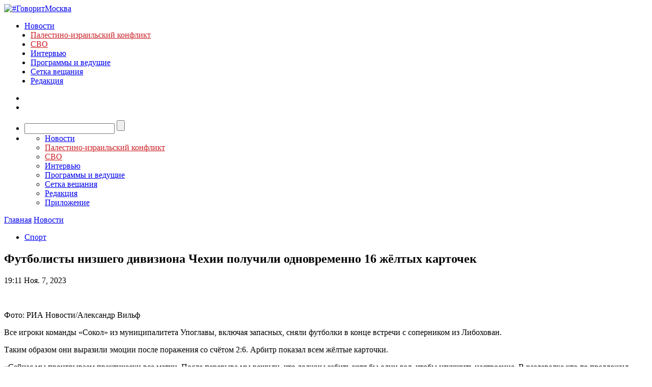

--- FILE ---
content_type: text/html; charset=utf-8
request_url: https://govoritmoskva.ru/news/386443/
body_size: 18417
content:
<!DOCTYPE html>
<html>
<head>
    <meta charset="utf-8">
    <meta http-equiv="X-UA-Compatible" content="IE=edge"><script type="text/javascript">(window.NREUM||(NREUM={})).init={ajax:{deny_list:["bam.nr-data.net"]},feature_flags:["soft_nav"]};(window.NREUM||(NREUM={})).loader_config={licenseKey:"ba539ec845",applicationID:"9371521",browserID:"9371529"};;/*! For license information please see nr-loader-rum-1.308.0.min.js.LICENSE.txt */
(()=>{var e,t,r={163:(e,t,r)=>{"use strict";r.d(t,{j:()=>E});var n=r(384),i=r(1741);var a=r(2555);r(860).K7.genericEvents;const s="experimental.resources",o="register",c=e=>{if(!e||"string"!=typeof e)return!1;try{document.createDocumentFragment().querySelector(e)}catch{return!1}return!0};var d=r(2614),u=r(944),l=r(8122);const f="[data-nr-mask]",g=e=>(0,l.a)(e,(()=>{const e={feature_flags:[],experimental:{allow_registered_children:!1,resources:!1},mask_selector:"*",block_selector:"[data-nr-block]",mask_input_options:{color:!1,date:!1,"datetime-local":!1,email:!1,month:!1,number:!1,range:!1,search:!1,tel:!1,text:!1,time:!1,url:!1,week:!1,textarea:!1,select:!1,password:!0}};return{ajax:{deny_list:void 0,block_internal:!0,enabled:!0,autoStart:!0},api:{get allow_registered_children(){return e.feature_flags.includes(o)||e.experimental.allow_registered_children},set allow_registered_children(t){e.experimental.allow_registered_children=t},duplicate_registered_data:!1},browser_consent_mode:{enabled:!1},distributed_tracing:{enabled:void 0,exclude_newrelic_header:void 0,cors_use_newrelic_header:void 0,cors_use_tracecontext_headers:void 0,allowed_origins:void 0},get feature_flags(){return e.feature_flags},set feature_flags(t){e.feature_flags=t},generic_events:{enabled:!0,autoStart:!0},harvest:{interval:30},jserrors:{enabled:!0,autoStart:!0},logging:{enabled:!0,autoStart:!0},metrics:{enabled:!0,autoStart:!0},obfuscate:void 0,page_action:{enabled:!0},page_view_event:{enabled:!0,autoStart:!0},page_view_timing:{enabled:!0,autoStart:!0},performance:{capture_marks:!1,capture_measures:!1,capture_detail:!0,resources:{get enabled(){return e.feature_flags.includes(s)||e.experimental.resources},set enabled(t){e.experimental.resources=t},asset_types:[],first_party_domains:[],ignore_newrelic:!0}},privacy:{cookies_enabled:!0},proxy:{assets:void 0,beacon:void 0},session:{expiresMs:d.wk,inactiveMs:d.BB},session_replay:{autoStart:!0,enabled:!1,preload:!1,sampling_rate:10,error_sampling_rate:100,collect_fonts:!1,inline_images:!1,fix_stylesheets:!0,mask_all_inputs:!0,get mask_text_selector(){return e.mask_selector},set mask_text_selector(t){c(t)?e.mask_selector="".concat(t,",").concat(f):""===t||null===t?e.mask_selector=f:(0,u.R)(5,t)},get block_class(){return"nr-block"},get ignore_class(){return"nr-ignore"},get mask_text_class(){return"nr-mask"},get block_selector(){return e.block_selector},set block_selector(t){c(t)?e.block_selector+=",".concat(t):""!==t&&(0,u.R)(6,t)},get mask_input_options(){return e.mask_input_options},set mask_input_options(t){t&&"object"==typeof t?e.mask_input_options={...t,password:!0}:(0,u.R)(7,t)}},session_trace:{enabled:!0,autoStart:!0},soft_navigations:{enabled:!0,autoStart:!0},spa:{enabled:!0,autoStart:!0},ssl:void 0,user_actions:{enabled:!0,elementAttributes:["id","className","tagName","type"]}}})());var p=r(6154),m=r(9324);let h=0;const v={buildEnv:m.F3,distMethod:m.Xs,version:m.xv,originTime:p.WN},b={consented:!1},y={appMetadata:{},get consented(){return this.session?.state?.consent||b.consented},set consented(e){b.consented=e},customTransaction:void 0,denyList:void 0,disabled:!1,harvester:void 0,isolatedBacklog:!1,isRecording:!1,loaderType:void 0,maxBytes:3e4,obfuscator:void 0,onerror:void 0,ptid:void 0,releaseIds:{},session:void 0,timeKeeper:void 0,registeredEntities:[],jsAttributesMetadata:{bytes:0},get harvestCount(){return++h}},_=e=>{const t=(0,l.a)(e,y),r=Object.keys(v).reduce((e,t)=>(e[t]={value:v[t],writable:!1,configurable:!0,enumerable:!0},e),{});return Object.defineProperties(t,r)};var w=r(5701);const x=e=>{const t=e.startsWith("http");e+="/",r.p=t?e:"https://"+e};var R=r(7836),k=r(3241);const A={accountID:void 0,trustKey:void 0,agentID:void 0,licenseKey:void 0,applicationID:void 0,xpid:void 0},S=e=>(0,l.a)(e,A),T=new Set;function E(e,t={},r,s){let{init:o,info:c,loader_config:d,runtime:u={},exposed:l=!0}=t;if(!c){const e=(0,n.pV)();o=e.init,c=e.info,d=e.loader_config}e.init=g(o||{}),e.loader_config=S(d||{}),c.jsAttributes??={},p.bv&&(c.jsAttributes.isWorker=!0),e.info=(0,a.D)(c);const f=e.init,m=[c.beacon,c.errorBeacon];T.has(e.agentIdentifier)||(f.proxy.assets&&(x(f.proxy.assets),m.push(f.proxy.assets)),f.proxy.beacon&&m.push(f.proxy.beacon),e.beacons=[...m],function(e){const t=(0,n.pV)();Object.getOwnPropertyNames(i.W.prototype).forEach(r=>{const n=i.W.prototype[r];if("function"!=typeof n||"constructor"===n)return;let a=t[r];e[r]&&!1!==e.exposed&&"micro-agent"!==e.runtime?.loaderType&&(t[r]=(...t)=>{const n=e[r](...t);return a?a(...t):n})})}(e),(0,n.US)("activatedFeatures",w.B)),u.denyList=[...f.ajax.deny_list||[],...f.ajax.block_internal?m:[]],u.ptid=e.agentIdentifier,u.loaderType=r,e.runtime=_(u),T.has(e.agentIdentifier)||(e.ee=R.ee.get(e.agentIdentifier),e.exposed=l,(0,k.W)({agentIdentifier:e.agentIdentifier,drained:!!w.B?.[e.agentIdentifier],type:"lifecycle",name:"initialize",feature:void 0,data:e.config})),T.add(e.agentIdentifier)}},384:(e,t,r)=>{"use strict";r.d(t,{NT:()=>s,US:()=>u,Zm:()=>o,bQ:()=>d,dV:()=>c,pV:()=>l});var n=r(6154),i=r(1863),a=r(1910);const s={beacon:"bam.nr-data.net",errorBeacon:"bam.nr-data.net"};function o(){return n.gm.NREUM||(n.gm.NREUM={}),void 0===n.gm.newrelic&&(n.gm.newrelic=n.gm.NREUM),n.gm.NREUM}function c(){let e=o();return e.o||(e.o={ST:n.gm.setTimeout,SI:n.gm.setImmediate||n.gm.setInterval,CT:n.gm.clearTimeout,XHR:n.gm.XMLHttpRequest,REQ:n.gm.Request,EV:n.gm.Event,PR:n.gm.Promise,MO:n.gm.MutationObserver,FETCH:n.gm.fetch,WS:n.gm.WebSocket},(0,a.i)(...Object.values(e.o))),e}function d(e,t){let r=o();r.initializedAgents??={},t.initializedAt={ms:(0,i.t)(),date:new Date},r.initializedAgents[e]=t}function u(e,t){o()[e]=t}function l(){return function(){let e=o();const t=e.info||{};e.info={beacon:s.beacon,errorBeacon:s.errorBeacon,...t}}(),function(){let e=o();const t=e.init||{};e.init={...t}}(),c(),function(){let e=o();const t=e.loader_config||{};e.loader_config={...t}}(),o()}},782:(e,t,r)=>{"use strict";r.d(t,{T:()=>n});const n=r(860).K7.pageViewTiming},860:(e,t,r)=>{"use strict";r.d(t,{$J:()=>u,K7:()=>c,P3:()=>d,XX:()=>i,Yy:()=>o,df:()=>a,qY:()=>n,v4:()=>s});const n="events",i="jserrors",a="browser/blobs",s="rum",o="browser/logs",c={ajax:"ajax",genericEvents:"generic_events",jserrors:i,logging:"logging",metrics:"metrics",pageAction:"page_action",pageViewEvent:"page_view_event",pageViewTiming:"page_view_timing",sessionReplay:"session_replay",sessionTrace:"session_trace",softNav:"soft_navigations",spa:"spa"},d={[c.pageViewEvent]:1,[c.pageViewTiming]:2,[c.metrics]:3,[c.jserrors]:4,[c.spa]:5,[c.ajax]:6,[c.sessionTrace]:7,[c.softNav]:8,[c.sessionReplay]:9,[c.logging]:10,[c.genericEvents]:11},u={[c.pageViewEvent]:s,[c.pageViewTiming]:n,[c.ajax]:n,[c.spa]:n,[c.softNav]:n,[c.metrics]:i,[c.jserrors]:i,[c.sessionTrace]:a,[c.sessionReplay]:a,[c.logging]:o,[c.genericEvents]:"ins"}},944:(e,t,r)=>{"use strict";r.d(t,{R:()=>i});var n=r(3241);function i(e,t){"function"==typeof console.debug&&(console.debug("New Relic Warning: https://github.com/newrelic/newrelic-browser-agent/blob/main/docs/warning-codes.md#".concat(e),t),(0,n.W)({agentIdentifier:null,drained:null,type:"data",name:"warn",feature:"warn",data:{code:e,secondary:t}}))}},1687:(e,t,r)=>{"use strict";r.d(t,{Ak:()=>d,Ze:()=>f,x3:()=>u});var n=r(3241),i=r(7836),a=r(3606),s=r(860),o=r(2646);const c={};function d(e,t){const r={staged:!1,priority:s.P3[t]||0};l(e),c[e].get(t)||c[e].set(t,r)}function u(e,t){e&&c[e]&&(c[e].get(t)&&c[e].delete(t),p(e,t,!1),c[e].size&&g(e))}function l(e){if(!e)throw new Error("agentIdentifier required");c[e]||(c[e]=new Map)}function f(e="",t="feature",r=!1){if(l(e),!e||!c[e].get(t)||r)return p(e,t);c[e].get(t).staged=!0,g(e)}function g(e){const t=Array.from(c[e]);t.every(([e,t])=>t.staged)&&(t.sort((e,t)=>e[1].priority-t[1].priority),t.forEach(([t])=>{c[e].delete(t),p(e,t)}))}function p(e,t,r=!0){const s=e?i.ee.get(e):i.ee,c=a.i.handlers;if(!s.aborted&&s.backlog&&c){if((0,n.W)({agentIdentifier:e,type:"lifecycle",name:"drain",feature:t}),r){const e=s.backlog[t],r=c[t];if(r){for(let t=0;e&&t<e.length;++t)m(e[t],r);Object.entries(r).forEach(([e,t])=>{Object.values(t||{}).forEach(t=>{t[0]?.on&&t[0]?.context()instanceof o.y&&t[0].on(e,t[1])})})}}s.isolatedBacklog||delete c[t],s.backlog[t]=null,s.emit("drain-"+t,[])}}function m(e,t){var r=e[1];Object.values(t[r]||{}).forEach(t=>{var r=e[0];if(t[0]===r){var n=t[1],i=e[3],a=e[2];n.apply(i,a)}})}},1738:(e,t,r)=>{"use strict";r.d(t,{U:()=>g,Y:()=>f});var n=r(3241),i=r(9908),a=r(1863),s=r(944),o=r(5701),c=r(3969),d=r(8362),u=r(860),l=r(4261);function f(e,t,r,a){const f=a||r;!f||f[e]&&f[e]!==d.d.prototype[e]||(f[e]=function(){(0,i.p)(c.xV,["API/"+e+"/called"],void 0,u.K7.metrics,r.ee),(0,n.W)({agentIdentifier:r.agentIdentifier,drained:!!o.B?.[r.agentIdentifier],type:"data",name:"api",feature:l.Pl+e,data:{}});try{return t.apply(this,arguments)}catch(e){(0,s.R)(23,e)}})}function g(e,t,r,n,s){const o=e.info;null===r?delete o.jsAttributes[t]:o.jsAttributes[t]=r,(s||null===r)&&(0,i.p)(l.Pl+n,[(0,a.t)(),t,r],void 0,"session",e.ee)}},1741:(e,t,r)=>{"use strict";r.d(t,{W:()=>a});var n=r(944),i=r(4261);class a{#e(e,...t){if(this[e]!==a.prototype[e])return this[e](...t);(0,n.R)(35,e)}addPageAction(e,t){return this.#e(i.hG,e,t)}register(e){return this.#e(i.eY,e)}recordCustomEvent(e,t){return this.#e(i.fF,e,t)}setPageViewName(e,t){return this.#e(i.Fw,e,t)}setCustomAttribute(e,t,r){return this.#e(i.cD,e,t,r)}noticeError(e,t){return this.#e(i.o5,e,t)}setUserId(e,t=!1){return this.#e(i.Dl,e,t)}setApplicationVersion(e){return this.#e(i.nb,e)}setErrorHandler(e){return this.#e(i.bt,e)}addRelease(e,t){return this.#e(i.k6,e,t)}log(e,t){return this.#e(i.$9,e,t)}start(){return this.#e(i.d3)}finished(e){return this.#e(i.BL,e)}recordReplay(){return this.#e(i.CH)}pauseReplay(){return this.#e(i.Tb)}addToTrace(e){return this.#e(i.U2,e)}setCurrentRouteName(e){return this.#e(i.PA,e)}interaction(e){return this.#e(i.dT,e)}wrapLogger(e,t,r){return this.#e(i.Wb,e,t,r)}measure(e,t){return this.#e(i.V1,e,t)}consent(e){return this.#e(i.Pv,e)}}},1863:(e,t,r)=>{"use strict";function n(){return Math.floor(performance.now())}r.d(t,{t:()=>n})},1910:(e,t,r)=>{"use strict";r.d(t,{i:()=>a});var n=r(944);const i=new Map;function a(...e){return e.every(e=>{if(i.has(e))return i.get(e);const t="function"==typeof e?e.toString():"",r=t.includes("[native code]"),a=t.includes("nrWrapper");return r||a||(0,n.R)(64,e?.name||t),i.set(e,r),r})}},2555:(e,t,r)=>{"use strict";r.d(t,{D:()=>o,f:()=>s});var n=r(384),i=r(8122);const a={beacon:n.NT.beacon,errorBeacon:n.NT.errorBeacon,licenseKey:void 0,applicationID:void 0,sa:void 0,queueTime:void 0,applicationTime:void 0,ttGuid:void 0,user:void 0,account:void 0,product:void 0,extra:void 0,jsAttributes:{},userAttributes:void 0,atts:void 0,transactionName:void 0,tNamePlain:void 0};function s(e){try{return!!e.licenseKey&&!!e.errorBeacon&&!!e.applicationID}catch(e){return!1}}const o=e=>(0,i.a)(e,a)},2614:(e,t,r)=>{"use strict";r.d(t,{BB:()=>s,H3:()=>n,g:()=>d,iL:()=>c,tS:()=>o,uh:()=>i,wk:()=>a});const n="NRBA",i="SESSION",a=144e5,s=18e5,o={STARTED:"session-started",PAUSE:"session-pause",RESET:"session-reset",RESUME:"session-resume",UPDATE:"session-update"},c={SAME_TAB:"same-tab",CROSS_TAB:"cross-tab"},d={OFF:0,FULL:1,ERROR:2}},2646:(e,t,r)=>{"use strict";r.d(t,{y:()=>n});class n{constructor(e){this.contextId=e}}},2843:(e,t,r)=>{"use strict";r.d(t,{G:()=>a,u:()=>i});var n=r(3878);function i(e,t=!1,r,i){(0,n.DD)("visibilitychange",function(){if(t)return void("hidden"===document.visibilityState&&e());e(document.visibilityState)},r,i)}function a(e,t,r){(0,n.sp)("pagehide",e,t,r)}},3241:(e,t,r)=>{"use strict";r.d(t,{W:()=>a});var n=r(6154);const i="newrelic";function a(e={}){try{n.gm.dispatchEvent(new CustomEvent(i,{detail:e}))}catch(e){}}},3606:(e,t,r)=>{"use strict";r.d(t,{i:()=>a});var n=r(9908);a.on=s;var i=a.handlers={};function a(e,t,r,a){s(a||n.d,i,e,t,r)}function s(e,t,r,i,a){a||(a="feature"),e||(e=n.d);var s=t[a]=t[a]||{};(s[r]=s[r]||[]).push([e,i])}},3878:(e,t,r)=>{"use strict";function n(e,t){return{capture:e,passive:!1,signal:t}}function i(e,t,r=!1,i){window.addEventListener(e,t,n(r,i))}function a(e,t,r=!1,i){document.addEventListener(e,t,n(r,i))}r.d(t,{DD:()=>a,jT:()=>n,sp:()=>i})},3969:(e,t,r)=>{"use strict";r.d(t,{TZ:()=>n,XG:()=>o,rs:()=>i,xV:()=>s,z_:()=>a});const n=r(860).K7.metrics,i="sm",a="cm",s="storeSupportabilityMetrics",o="storeEventMetrics"},4234:(e,t,r)=>{"use strict";r.d(t,{W:()=>a});var n=r(7836),i=r(1687);class a{constructor(e,t){this.agentIdentifier=e,this.ee=n.ee.get(e),this.featureName=t,this.blocked=!1}deregisterDrain(){(0,i.x3)(this.agentIdentifier,this.featureName)}}},4261:(e,t,r)=>{"use strict";r.d(t,{$9:()=>d,BL:()=>o,CH:()=>g,Dl:()=>_,Fw:()=>y,PA:()=>h,Pl:()=>n,Pv:()=>k,Tb:()=>l,U2:()=>a,V1:()=>R,Wb:()=>x,bt:()=>b,cD:()=>v,d3:()=>w,dT:()=>c,eY:()=>p,fF:()=>f,hG:()=>i,k6:()=>s,nb:()=>m,o5:()=>u});const n="api-",i="addPageAction",a="addToTrace",s="addRelease",o="finished",c="interaction",d="log",u="noticeError",l="pauseReplay",f="recordCustomEvent",g="recordReplay",p="register",m="setApplicationVersion",h="setCurrentRouteName",v="setCustomAttribute",b="setErrorHandler",y="setPageViewName",_="setUserId",w="start",x="wrapLogger",R="measure",k="consent"},5289:(e,t,r)=>{"use strict";r.d(t,{GG:()=>s,Qr:()=>c,sB:()=>o});var n=r(3878),i=r(6389);function a(){return"undefined"==typeof document||"complete"===document.readyState}function s(e,t){if(a())return e();const r=(0,i.J)(e),s=setInterval(()=>{a()&&(clearInterval(s),r())},500);(0,n.sp)("load",r,t)}function o(e){if(a())return e();(0,n.DD)("DOMContentLoaded",e)}function c(e){if(a())return e();(0,n.sp)("popstate",e)}},5607:(e,t,r)=>{"use strict";r.d(t,{W:()=>n});const n=(0,r(9566).bz)()},5701:(e,t,r)=>{"use strict";r.d(t,{B:()=>a,t:()=>s});var n=r(3241);const i=new Set,a={};function s(e,t){const r=t.agentIdentifier;a[r]??={},e&&"object"==typeof e&&(i.has(r)||(t.ee.emit("rumresp",[e]),a[r]=e,i.add(r),(0,n.W)({agentIdentifier:r,loaded:!0,drained:!0,type:"lifecycle",name:"load",feature:void 0,data:e})))}},6154:(e,t,r)=>{"use strict";r.d(t,{OF:()=>c,RI:()=>i,WN:()=>u,bv:()=>a,eN:()=>l,gm:()=>s,mw:()=>o,sb:()=>d});var n=r(1863);const i="undefined"!=typeof window&&!!window.document,a="undefined"!=typeof WorkerGlobalScope&&("undefined"!=typeof self&&self instanceof WorkerGlobalScope&&self.navigator instanceof WorkerNavigator||"undefined"!=typeof globalThis&&globalThis instanceof WorkerGlobalScope&&globalThis.navigator instanceof WorkerNavigator),s=i?window:"undefined"!=typeof WorkerGlobalScope&&("undefined"!=typeof self&&self instanceof WorkerGlobalScope&&self||"undefined"!=typeof globalThis&&globalThis instanceof WorkerGlobalScope&&globalThis),o=Boolean("hidden"===s?.document?.visibilityState),c=/iPad|iPhone|iPod/.test(s.navigator?.userAgent),d=c&&"undefined"==typeof SharedWorker,u=((()=>{const e=s.navigator?.userAgent?.match(/Firefox[/\s](\d+\.\d+)/);Array.isArray(e)&&e.length>=2&&e[1]})(),Date.now()-(0,n.t)()),l=()=>"undefined"!=typeof PerformanceNavigationTiming&&s?.performance?.getEntriesByType("navigation")?.[0]?.responseStart},6389:(e,t,r)=>{"use strict";function n(e,t=500,r={}){const n=r?.leading||!1;let i;return(...r)=>{n&&void 0===i&&(e.apply(this,r),i=setTimeout(()=>{i=clearTimeout(i)},t)),n||(clearTimeout(i),i=setTimeout(()=>{e.apply(this,r)},t))}}function i(e){let t=!1;return(...r)=>{t||(t=!0,e.apply(this,r))}}r.d(t,{J:()=>i,s:()=>n})},6630:(e,t,r)=>{"use strict";r.d(t,{T:()=>n});const n=r(860).K7.pageViewEvent},7699:(e,t,r)=>{"use strict";r.d(t,{It:()=>a,KC:()=>o,No:()=>i,qh:()=>s});var n=r(860);const i=16e3,a=1e6,s="SESSION_ERROR",o={[n.K7.logging]:!0,[n.K7.genericEvents]:!1,[n.K7.jserrors]:!1,[n.K7.ajax]:!1}},7836:(e,t,r)=>{"use strict";r.d(t,{P:()=>o,ee:()=>c});var n=r(384),i=r(8990),a=r(2646),s=r(5607);const o="nr@context:".concat(s.W),c=function e(t,r){var n={},s={},u={},l=!1;try{l=16===r.length&&d.initializedAgents?.[r]?.runtime.isolatedBacklog}catch(e){}var f={on:p,addEventListener:p,removeEventListener:function(e,t){var r=n[e];if(!r)return;for(var i=0;i<r.length;i++)r[i]===t&&r.splice(i,1)},emit:function(e,r,n,i,a){!1!==a&&(a=!0);if(c.aborted&&!i)return;t&&a&&t.emit(e,r,n);var o=g(n);m(e).forEach(e=>{e.apply(o,r)});var d=v()[s[e]];d&&d.push([f,e,r,o]);return o},get:h,listeners:m,context:g,buffer:function(e,t){const r=v();if(t=t||"feature",f.aborted)return;Object.entries(e||{}).forEach(([e,n])=>{s[n]=t,t in r||(r[t]=[])})},abort:function(){f._aborted=!0,Object.keys(f.backlog).forEach(e=>{delete f.backlog[e]})},isBuffering:function(e){return!!v()[s[e]]},debugId:r,backlog:l?{}:t&&"object"==typeof t.backlog?t.backlog:{},isolatedBacklog:l};return Object.defineProperty(f,"aborted",{get:()=>{let e=f._aborted||!1;return e||(t&&(e=t.aborted),e)}}),f;function g(e){return e&&e instanceof a.y?e:e?(0,i.I)(e,o,()=>new a.y(o)):new a.y(o)}function p(e,t){n[e]=m(e).concat(t)}function m(e){return n[e]||[]}function h(t){return u[t]=u[t]||e(f,t)}function v(){return f.backlog}}(void 0,"globalEE"),d=(0,n.Zm)();d.ee||(d.ee=c)},8122:(e,t,r)=>{"use strict";r.d(t,{a:()=>i});var n=r(944);function i(e,t){try{if(!e||"object"!=typeof e)return(0,n.R)(3);if(!t||"object"!=typeof t)return(0,n.R)(4);const r=Object.create(Object.getPrototypeOf(t),Object.getOwnPropertyDescriptors(t)),a=0===Object.keys(r).length?e:r;for(let s in a)if(void 0!==e[s])try{if(null===e[s]){r[s]=null;continue}Array.isArray(e[s])&&Array.isArray(t[s])?r[s]=Array.from(new Set([...e[s],...t[s]])):"object"==typeof e[s]&&"object"==typeof t[s]?r[s]=i(e[s],t[s]):r[s]=e[s]}catch(e){r[s]||(0,n.R)(1,e)}return r}catch(e){(0,n.R)(2,e)}}},8362:(e,t,r)=>{"use strict";r.d(t,{d:()=>a});var n=r(9566),i=r(1741);class a extends i.W{agentIdentifier=(0,n.LA)(16)}},8374:(e,t,r)=>{r.nc=(()=>{try{return document?.currentScript?.nonce}catch(e){}return""})()},8990:(e,t,r)=>{"use strict";r.d(t,{I:()=>i});var n=Object.prototype.hasOwnProperty;function i(e,t,r){if(n.call(e,t))return e[t];var i=r();if(Object.defineProperty&&Object.keys)try{return Object.defineProperty(e,t,{value:i,writable:!0,enumerable:!1}),i}catch(e){}return e[t]=i,i}},9324:(e,t,r)=>{"use strict";r.d(t,{F3:()=>i,Xs:()=>a,xv:()=>n});const n="1.308.0",i="PROD",a="CDN"},9566:(e,t,r)=>{"use strict";r.d(t,{LA:()=>o,bz:()=>s});var n=r(6154);const i="xxxxxxxx-xxxx-4xxx-yxxx-xxxxxxxxxxxx";function a(e,t){return e?15&e[t]:16*Math.random()|0}function s(){const e=n.gm?.crypto||n.gm?.msCrypto;let t,r=0;return e&&e.getRandomValues&&(t=e.getRandomValues(new Uint8Array(30))),i.split("").map(e=>"x"===e?a(t,r++).toString(16):"y"===e?(3&a()|8).toString(16):e).join("")}function o(e){const t=n.gm?.crypto||n.gm?.msCrypto;let r,i=0;t&&t.getRandomValues&&(r=t.getRandomValues(new Uint8Array(e)));const s=[];for(var o=0;o<e;o++)s.push(a(r,i++).toString(16));return s.join("")}},9908:(e,t,r)=>{"use strict";r.d(t,{d:()=>n,p:()=>i});var n=r(7836).ee.get("handle");function i(e,t,r,i,a){a?(a.buffer([e],i),a.emit(e,t,r)):(n.buffer([e],i),n.emit(e,t,r))}}},n={};function i(e){var t=n[e];if(void 0!==t)return t.exports;var a=n[e]={exports:{}};return r[e](a,a.exports,i),a.exports}i.m=r,i.d=(e,t)=>{for(var r in t)i.o(t,r)&&!i.o(e,r)&&Object.defineProperty(e,r,{enumerable:!0,get:t[r]})},i.f={},i.e=e=>Promise.all(Object.keys(i.f).reduce((t,r)=>(i.f[r](e,t),t),[])),i.u=e=>"nr-rum-1.308.0.min.js",i.o=(e,t)=>Object.prototype.hasOwnProperty.call(e,t),e={},t="NRBA-1.308.0.PROD:",i.l=(r,n,a,s)=>{if(e[r])e[r].push(n);else{var o,c;if(void 0!==a)for(var d=document.getElementsByTagName("script"),u=0;u<d.length;u++){var l=d[u];if(l.getAttribute("src")==r||l.getAttribute("data-webpack")==t+a){o=l;break}}if(!o){c=!0;var f={296:"sha512-+MIMDsOcckGXa1EdWHqFNv7P+JUkd5kQwCBr3KE6uCvnsBNUrdSt4a/3/L4j4TxtnaMNjHpza2/erNQbpacJQA=="};(o=document.createElement("script")).charset="utf-8",i.nc&&o.setAttribute("nonce",i.nc),o.setAttribute("data-webpack",t+a),o.src=r,0!==o.src.indexOf(window.location.origin+"/")&&(o.crossOrigin="anonymous"),f[s]&&(o.integrity=f[s])}e[r]=[n];var g=(t,n)=>{o.onerror=o.onload=null,clearTimeout(p);var i=e[r];if(delete e[r],o.parentNode&&o.parentNode.removeChild(o),i&&i.forEach(e=>e(n)),t)return t(n)},p=setTimeout(g.bind(null,void 0,{type:"timeout",target:o}),12e4);o.onerror=g.bind(null,o.onerror),o.onload=g.bind(null,o.onload),c&&document.head.appendChild(o)}},i.r=e=>{"undefined"!=typeof Symbol&&Symbol.toStringTag&&Object.defineProperty(e,Symbol.toStringTag,{value:"Module"}),Object.defineProperty(e,"__esModule",{value:!0})},i.p="https://js-agent.newrelic.com/",(()=>{var e={374:0,840:0};i.f.j=(t,r)=>{var n=i.o(e,t)?e[t]:void 0;if(0!==n)if(n)r.push(n[2]);else{var a=new Promise((r,i)=>n=e[t]=[r,i]);r.push(n[2]=a);var s=i.p+i.u(t),o=new Error;i.l(s,r=>{if(i.o(e,t)&&(0!==(n=e[t])&&(e[t]=void 0),n)){var a=r&&("load"===r.type?"missing":r.type),s=r&&r.target&&r.target.src;o.message="Loading chunk "+t+" failed: ("+a+": "+s+")",o.name="ChunkLoadError",o.type=a,o.request=s,n[1](o)}},"chunk-"+t,t)}};var t=(t,r)=>{var n,a,[s,o,c]=r,d=0;if(s.some(t=>0!==e[t])){for(n in o)i.o(o,n)&&(i.m[n]=o[n]);if(c)c(i)}for(t&&t(r);d<s.length;d++)a=s[d],i.o(e,a)&&e[a]&&e[a][0](),e[a]=0},r=self["webpackChunk:NRBA-1.308.0.PROD"]=self["webpackChunk:NRBA-1.308.0.PROD"]||[];r.forEach(t.bind(null,0)),r.push=t.bind(null,r.push.bind(r))})(),(()=>{"use strict";i(8374);var e=i(8362),t=i(860);const r=Object.values(t.K7);var n=i(163);var a=i(9908),s=i(1863),o=i(4261),c=i(1738);var d=i(1687),u=i(4234),l=i(5289),f=i(6154),g=i(944),p=i(384);const m=e=>f.RI&&!0===e?.privacy.cookies_enabled;function h(e){return!!(0,p.dV)().o.MO&&m(e)&&!0===e?.session_trace.enabled}var v=i(6389),b=i(7699);class y extends u.W{constructor(e,t){super(e.agentIdentifier,t),this.agentRef=e,this.abortHandler=void 0,this.featAggregate=void 0,this.loadedSuccessfully=void 0,this.onAggregateImported=new Promise(e=>{this.loadedSuccessfully=e}),this.deferred=Promise.resolve(),!1===e.init[this.featureName].autoStart?this.deferred=new Promise((t,r)=>{this.ee.on("manual-start-all",(0,v.J)(()=>{(0,d.Ak)(e.agentIdentifier,this.featureName),t()}))}):(0,d.Ak)(e.agentIdentifier,t)}importAggregator(e,t,r={}){if(this.featAggregate)return;const n=async()=>{let n;await this.deferred;try{if(m(e.init)){const{setupAgentSession:t}=await i.e(296).then(i.bind(i,3305));n=t(e)}}catch(e){(0,g.R)(20,e),this.ee.emit("internal-error",[e]),(0,a.p)(b.qh,[e],void 0,this.featureName,this.ee)}try{if(!this.#t(this.featureName,n,e.init))return(0,d.Ze)(this.agentIdentifier,this.featureName),void this.loadedSuccessfully(!1);const{Aggregate:i}=await t();this.featAggregate=new i(e,r),e.runtime.harvester.initializedAggregates.push(this.featAggregate),this.loadedSuccessfully(!0)}catch(e){(0,g.R)(34,e),this.abortHandler?.(),(0,d.Ze)(this.agentIdentifier,this.featureName,!0),this.loadedSuccessfully(!1),this.ee&&this.ee.abort()}};f.RI?(0,l.GG)(()=>n(),!0):n()}#t(e,r,n){if(this.blocked)return!1;switch(e){case t.K7.sessionReplay:return h(n)&&!!r;case t.K7.sessionTrace:return!!r;default:return!0}}}var _=i(6630),w=i(2614),x=i(3241);class R extends y{static featureName=_.T;constructor(e){var t;super(e,_.T),this.setupInspectionEvents(e.agentIdentifier),t=e,(0,c.Y)(o.Fw,function(e,r){"string"==typeof e&&("/"!==e.charAt(0)&&(e="/"+e),t.runtime.customTransaction=(r||"http://custom.transaction")+e,(0,a.p)(o.Pl+o.Fw,[(0,s.t)()],void 0,void 0,t.ee))},t),this.importAggregator(e,()=>i.e(296).then(i.bind(i,3943)))}setupInspectionEvents(e){const t=(t,r)=>{t&&(0,x.W)({agentIdentifier:e,timeStamp:t.timeStamp,loaded:"complete"===t.target.readyState,type:"window",name:r,data:t.target.location+""})};(0,l.sB)(e=>{t(e,"DOMContentLoaded")}),(0,l.GG)(e=>{t(e,"load")}),(0,l.Qr)(e=>{t(e,"navigate")}),this.ee.on(w.tS.UPDATE,(t,r)=>{(0,x.W)({agentIdentifier:e,type:"lifecycle",name:"session",data:r})})}}class k extends e.d{constructor(e){var t;(super(),f.gm)?(this.features={},(0,p.bQ)(this.agentIdentifier,this),this.desiredFeatures=new Set(e.features||[]),this.desiredFeatures.add(R),(0,n.j)(this,e,e.loaderType||"agent"),t=this,(0,c.Y)(o.cD,function(e,r,n=!1){if("string"==typeof e){if(["string","number","boolean"].includes(typeof r)||null===r)return(0,c.U)(t,e,r,o.cD,n);(0,g.R)(40,typeof r)}else(0,g.R)(39,typeof e)},t),function(e){(0,c.Y)(o.Dl,function(t,r=!1){if("string"!=typeof t&&null!==t)return void(0,g.R)(41,typeof t);const n=e.info.jsAttributes["enduser.id"];r&&null!=n&&n!==t?(0,a.p)(o.Pl+"setUserIdAndResetSession",[t],void 0,"session",e.ee):(0,c.U)(e,"enduser.id",t,o.Dl,!0)},e)}(this),function(e){(0,c.Y)(o.nb,function(t){if("string"==typeof t||null===t)return(0,c.U)(e,"application.version",t,o.nb,!1);(0,g.R)(42,typeof t)},e)}(this),function(e){(0,c.Y)(o.d3,function(){e.ee.emit("manual-start-all")},e)}(this),function(e){(0,c.Y)(o.Pv,function(t=!0){if("boolean"==typeof t){if((0,a.p)(o.Pl+o.Pv,[t],void 0,"session",e.ee),e.runtime.consented=t,t){const t=e.features.page_view_event;t.onAggregateImported.then(e=>{const r=t.featAggregate;e&&!r.sentRum&&r.sendRum()})}}else(0,g.R)(65,typeof t)},e)}(this),this.run()):(0,g.R)(21)}get config(){return{info:this.info,init:this.init,loader_config:this.loader_config,runtime:this.runtime}}get api(){return this}run(){try{const e=function(e){const t={};return r.forEach(r=>{t[r]=!!e[r]?.enabled}),t}(this.init),n=[...this.desiredFeatures];n.sort((e,r)=>t.P3[e.featureName]-t.P3[r.featureName]),n.forEach(r=>{if(!e[r.featureName]&&r.featureName!==t.K7.pageViewEvent)return;if(r.featureName===t.K7.spa)return void(0,g.R)(67);const n=function(e){switch(e){case t.K7.ajax:return[t.K7.jserrors];case t.K7.sessionTrace:return[t.K7.ajax,t.K7.pageViewEvent];case t.K7.sessionReplay:return[t.K7.sessionTrace];case t.K7.pageViewTiming:return[t.K7.pageViewEvent];default:return[]}}(r.featureName).filter(e=>!(e in this.features));n.length>0&&(0,g.R)(36,{targetFeature:r.featureName,missingDependencies:n}),this.features[r.featureName]=new r(this)})}catch(e){(0,g.R)(22,e);for(const e in this.features)this.features[e].abortHandler?.();const t=(0,p.Zm)();delete t.initializedAgents[this.agentIdentifier]?.features,delete this.sharedAggregator;return t.ee.get(this.agentIdentifier).abort(),!1}}}var A=i(2843),S=i(782);class T extends y{static featureName=S.T;constructor(e){super(e,S.T),f.RI&&((0,A.u)(()=>(0,a.p)("docHidden",[(0,s.t)()],void 0,S.T,this.ee),!0),(0,A.G)(()=>(0,a.p)("winPagehide",[(0,s.t)()],void 0,S.T,this.ee)),this.importAggregator(e,()=>i.e(296).then(i.bind(i,2117))))}}var E=i(3969);class I extends y{static featureName=E.TZ;constructor(e){super(e,E.TZ),f.RI&&document.addEventListener("securitypolicyviolation",e=>{(0,a.p)(E.xV,["Generic/CSPViolation/Detected"],void 0,this.featureName,this.ee)}),this.importAggregator(e,()=>i.e(296).then(i.bind(i,9623)))}}new k({features:[R,T,I],loaderType:"lite"})})()})();</script><script type="text/javascript">window.NREUM||(NREUM={});NREUM.info={"beacon":"bam.nr-data.net","queueTime":0,"licenseKey":"ba539ec845","agent":"","transactionName":"bwZXYkACCEpQVkdRClZMc0NcABJQXlscVgBPEBtAWwYRSgt7Vk8WfAZBV1sPMFBUQh1fAEw=","applicationID":"9371521","errorBeacon":"bam.nr-data.net","applicationTime":19}</script>
    <meta name="viewport" content="width=device-width, initial-scale=1">
    <link rel="icon" href="/favicon.ico" type="image/x-icon">
    







    <title>Футболисты низшего дивизиона Чехии получили одновременно 16 жёлтых карточек</title>
    
        <meta name="description" content="Все игроки команды «Сокол» из муниципалитета Упоглавы, включая запасных, сняли футболки в конце встречи с соперником из Либохован.">
    

    
        <meta name="keywords" content="Спорт">
    

    
        
        <meta property="og:title" content="Футболисты низшего дивизиона Чехии получили одновременно 16 жёлтых карточек">
    

        

        
        <meta property="og:description" content="Все игроки команды «Сокол» из муниципалитета Упоглавы, включая запасных, сняли футболки в конце встречи с соперником из Либохован.">
    

        
        <meta property="og:image" content="https://govoritmoskva.ru/media/news/2023/11/07/RIA_6085368.LR.jpg">
    

        

        

    
    
        
        <meta property="twitter:title" content="Футболисты низшего дивизиона Чехии получили одновременно 16 жёлтых карточек">
    

        

        
        <meta property="twitter:description" content="Все игроки команды «Сокол» из муниципалитета Упоглавы, включая запасных, сняли футболки в конце встречи с соперником из Либохован.">
    

        
        <meta property="twitter:image" content="https://govoritmoskva.ru/media/news/2023/11/07/RIA_6085368.LR.jpg">
    

        
        <meta property="twitter:card" content="summary">
    

        
        <meta property="twitter:site" content="@govoritmsk">
    

    
    
    
        <link rel="image_src" href="https://govoritmoskva.ru/media/news/2023/11/07/RIA_6085368.LR.jpg">
    

<meta name="cmsmagazine" content="8c4613fb16d3b56117e451cda8523792" />
<meta name="google-site-verification" content="-xC43GnLpXRDlZwhDXDIAH27P5r83IvFLGand-YliOA" />
<meta name="yandex-verification" content="654c837a8e94c5ae" />
<meta name="yandex-verification" content="505bb806bff44a96" />
<meta name="mailru-domain" content="6VuOCsF78gt2438D" />
<meta name="zen-verification" content="kA32Cw1nC8cHarvnSD53LIHIqz3JAeOu5TMm39Ege6DVz5RRMAHajbU6imp2KsiX" />

    <title></title>

<link rel="alternate" hreflang="x-default" href="https://govoritmoskva.ru/" />
<link rel="alternate" hreflang="ru" href="https://govoritmoskva.ru/" />

    
        <link rel="stylesheet" href="/static/CACHE/css/95ba74649e1e.css" type="text/css" />
    
    <!--[if lt IE 9]>
      <script src="/static/scripts/lib/html5shiv.js"></script>
    <![endif]-->
<link rel="manifest" href="/manifest.json">

<script async src="https://jsn.24smi.net/smi.js"></script>

<!-- Global site tag (gtag.js) - Google Analytics -->
<script async src="https://www.googletagmanager.com/gtag/js?id=UA-66492832-1"></script>
<script>
  window.dataLayer = window.dataLayer || [];
  function gtag(){dataLayer.push(arguments);}
  gtag('js', new Date());

  gtag('config', 'UA-66492832-1');
</script>

<!-- Yandex.RTB -->
<script>window.yaContextCb=window.yaContextCb||[]</script>
<script src="https://yandex.ru/ads/system/context.js" async></script>
</head>
<body class="noJS">
<script>
    var bodyTag = document.getElementsByTagName("body")[0];
    bodyTag.className = bodyTag.className.replace("noJS", "hasJS");
</script>



    <!--LiveInternet counter--><script type="text/javascript"><!--
new Image().src = "//counter.yadro.ru/hit?r"+
escape(document.referrer)+((typeof(screen)=="undefined")?"":
";s"+screen.width+"*"+screen.height+"*"+(screen.colorDepth?
screen.colorDepth:screen.pixelDepth))+";u"+escape(document.URL)+
";"+Math.random();//--></script><!--/LiveInternet 63228c028b88e8bf --><!--c2996-->

<!-- Yandex.Metrika counter --><script type="text/javascript">(function (d, w, c) { (w[c] = w[c] || []).push(function() { try { w.yaCounter25431893 = new Ya.Metrika({id:25431893, webvisor:true, clickmap:true, trackLinks:true, accurateTrackBounce:true}); } catch(e) { } }); var n = d.getElementsByTagName("script")[0], s = d.createElement("script"), f = function () { n.parentNode.insertBefore(s, n); }; s.type = "text/javascript"; s.async = true; s.src = (d.location.protocol == "https:" ? "https:" : "http:") + "//mc.yandex.ru/metrika/watch.js"; if (w.opera == "[object Opera]") { d.addEventListener("DOMContentLoaded", f, false); } else { f(); } })(document, window, "yandex_metrika_callbacks");</script><noscript><div><img src="//mc.yandex.ru/watch/25431893" style="position:absolute; left:-9999px;" alt="" /></div></noscript><!-- /Yandex.Metrika counter -->

<!-- Yandex.Metrika counter --> <script type="text/javascript"> (function (d, w, c) { (w[c] = w[c] || []).push(function() { try { w.yaCounter39734335 = new Ya.Metrika({ id:39734335, clickmap:true, trackLinks:true, accurateTrackBounce:true, webvisor:true, trackHash:true }); } catch(e) { } }); var n = d.getElementsByTagName("script")[0], s = d.createElement("script"), f = function () { n.parentNode.insertBefore(s, n); }; s.type = "text/javascript"; s.async = true; s.src = "https://mc.yandex.ru/metrika/watch.js"; if (w.opera == "[object Opera]") { d.addEventListener("DOMContentLoaded", f, false); } else { f(); } })(document, window, "yandex_metrika_callbacks"); </script> <noscript><div><img src="https://mc.yandex.ru/watch/39734335" style="position:absolute; left:-9999px;" alt="" /></div></noscript> <!-- /Yandex.Metrika counter -->

<!-- Yandex.Metrika counter --> <script type="text/javascript"> (function (d, w, c) { (w[c] = w[c] || []).push(function() { try { w.yaCounter23905954 = new Ya.Metrika({ id:23905954, clickmap:true, trackLinks:true, accurateTrackBounce:true, webvisor:true, trackHash:true }); } catch(e) { } }); var n = d.getElementsByTagName("script")[0], s = d.createElement("script"), f = function () { n.parentNode.insertBefore(s, n); }; s.type = "text/javascript"; s.async = true; s.src = "https://mc.yandex.ru/metrika/watch.js"; if (w.opera == "[object Opera]") { d.addEventListener("DOMContentLoaded", f, false); } else { f(); } })(document, window, "yandex_metrika_callbacks"); </script> <noscript><div><img src="https://mc.yandex.ru/watch/39734335" style="position:absolute; left:-9999px;" alt="" /></div></noscript> <!-- /Yandex.Metrika counter -->

<script>
  (function(i,s,o,g,r,a,m){i['GoogleAnalyticsObject']=r;i[r]=i[r]||function(){
  (i[r].q=i[r].q||[]).push(arguments)},i[r].l=1*new Date();a=s.createElement(o),
  m=s.getElementsByTagName(o)[0];a.async=1;a.src=g;m.parentNode.insertBefore(a,m)
  })(window,document,'script','https://www.google-analytics.com/analytics.js','ga');

  ga('create', 'UA-52001561-1', 'auto');
  ga('create', 'UA-106467216-1', 'auto', 'clientTracker');
  ga('create', 'UA-66492832-1', 'auto');

  ga('send', 'pageview');
  ga('clientTracker.send', 'pageview');

</script>



<div class="printWatermark"></div>
<div class="pageWrap">
    <div class="topBanner">
    <div class="topBannerPlace">
        
            <!-- Yandex.RTB R-A-138240-6 -->
<div id="yandex_rtb_R-A-138240-6"></div>
<script>window.yaContextCb.push(()=>{
  Ya.Context.AdvManager.render({
    renderTo: 'yandex_rtb_R-A-138240-6',
    blockId: 'R-A-138240-6'
  })
})</script>
        
    </div>
</div>
    <header>
    <div class="pageContainer clearfix">
        <a class="logo" href="/"><img src="/static/images/new-logo.png" alt="#ГоворитМосква"/></a>
        <ul class="nav clearfix">

            <li><a href="/news/">Новости</a></li>
            <li style="margin-left: 12px;"><a href="/news/?rubric-select=24"><font color="cb2127">Палестино-израильский конфликт</font></a></li>
            <li style="margin-left: 12px;"><a href="/news/?rubric-select=22"><font color="cb2127">СВО</font></a></li>
            <li style="margin-left: 12px;"><a href="/interviews/">Интервью</a></li>
            <li style="margin-left: 12px;"><a href="/broadcasts/">Программы и ведущие</a></li>
            <li style="margin-left: 12px;"><a href="/broadcasts/schedule/">Сетка вещания</a></li>
	     <li style="margin-left: 12px;"><a href="/pages/about/">Редакция</a></li>
            <!-- li><a href="/blogs/">Разное</a></li -->
            <!-- li><a href="/reports/">Фоторепортажи</a></li -->
            <!-- li><a href="/applications/" class="application">Приложение</a></li -->

        </ul>
        <div class="b-search">
            <span class="btn-sear"></span>
            <div class="pop-search" style="display: none;">
                <form action="/search/" class="searchForm">
                    <input type="text" name="q">
                    <input type="submit" value="" style="position:absolute;left: -99999999px;"/>
                </form>
            </div><!--end pop-search-->
        </div>
        <ul class='smallMenu'>
            <li class="search_tab" data-tab="search_tab"><span></span></li>
            
            <li class="menu_tab" data-tab="menu_tab"><span></span></li>

        </ul>
    </div>
</header>
<ul class="smallMenuTabs">
    <li id='search_tab'>
        <div class='tabContent'>
            <form action="/search/" class="searchForm" method="get">
                <input type="text" name="q"/>
                <input type="submit" value=""/>
            </form>
        </div>
    </li>
    
    <li id='menu_tab'>
         <div class='tabContent'>
            <ul class="mobileMenu">
                <li><a href="/news/">Новости</a></li>
            <li><a href="/news/?rubric-select=24"><font color="cb2127">Палестино-израильский конфликт</font></a></li>
            <li><a href="/news/?rubric-select=22"><font color="cb2127">СВО</font></a></li>
                <li><a href="/interviews/">Интервью</a></li>
                <li><a href="/broadcasts/">Программы и ведущие</a></li>
                <li><a href="/broadcasts/schedule/">Сетка вещания</a></li>
                <!-- li><a href="/blogs/">Разное</a></li -->
	        <li><a href="/pages/about/">Редакция</a></li>
                <li><a href="/applications/" class="application">Приложение</a></li>
            </ul>
         </div>
    </li>
</ul>




    <div class="contentWrap">
        <div class="pageContainer">
            
            <section class="mainPage clearfix">
                <div class="leftColumn">
                    
            
    <div class="oneNewPage clearfix">
        <div class="newContent">
            <div class="newHeader">
                <p class="breadCrumbs">
                    <a href="/">Главная</a>
                    <span class="between"></span>
                    <a href="/news/">Новости</a>
                </p>
                <ul class="hashTags grey clearfix">
                    
                        <li><a data-no-instant href="/news/?rubric-select=10">Спорт</a></li>
                    
                </ul>
            </div>
            <h1>Футболисты низшего дивизиона Чехии получили одновременно 16 жёлтых карточек<span class="icon-news-container">
        </span>
</h1>
            <p class="noteInformation">
                <span class="time">19:11</span> Ноя. 7, 2023
                
                <!-- span class="like" data-title="Количество просмотров" >
                    <img src="/static/images/like-note.png" alt=""/>3122
                </span -->
                
                <!-- span
                    data-title="Поделиться в социальных сетях"
                    data-link="/news/386443/"
                    data-text="Футболисты низшего дивизиона Чехии получили одновременно 16 жёлтых карточек"
                    data-app_label="news"
                    data-model_name="article"
                    data-object_id="386443"
                    class="share"
                 ><span><img src="/static/images/share-note.png" alt=""/>0</span></span -->
            </p>
            <div class="textContent">
                
                    <div class="mainPhoto clearfix">
                        <div class="photo">
                            
                                <a href="https://govoritmoskva.ru/media/news/2023/11/07/RIA_6085368.LR.jpg"><img src="https://govoritmoskva.ru/media/cache/7d/6b/7d6bed605b08da40365e50851f75e47a.jpg" alt=""/></a>
                                <p class="desc">Фото: РИА Новости/Александр Вильф</p>
                            
                        </div>
                        
                    </div>
                
                <p>Все игроки команды «Сокол» из муниципалитета Упоглавы, включая запасных, сняли футболки в конце встречи с соперником из Либохован.</p>
                <p>Таким образом они выразили эмоции после поражения со счётом 2:6. Арбитр показал всем жёлтые карточки.</p>
<p>&laquo;Сейчас мы проигрываем практически все матчи. После перерыва мы решили, что должны забить хотя бы один гол, чтобы улучшить настроение. В раздевалке кто-то предложил снять футболки, когда забьём. Это произошло на 82-й минуте&raquo;, &mdash; рассказал изданию TN.cz футболист Войтех Горки.</p>
<p>Он уточнил, что никаких штрафов не будет. &laquo;Мы платим натурой. У нас так устроено, что тот, кто получает бессмысленную жёлтую карточку, платит за пиво в пабе. А это были именно такие карточки&raquo;, &mdash; заключил спортсмен.&nbsp;</p>
            </div>
<div align="center" >

</div>
            <div class="shareAndPrint clearfix">
                
                    
                        <!-- include 'social_share.jinja2' -->
                    
                    <a data-no-instant href="/news/386443/?print=1" class="print greyButton"><img src="/static/images/print-icon.png" width="16" height="14" alt=""/>Версия для печати</a>
                
            </div>
            <div class="all">
                <div class="button">
                    <a class="dark" href="/news/">Все новости</a>
                </div>
            
    <noindex>
<div id="infox_3904" style="margin: 0px 0px 0px 0px;  padding: 0px 0px 1px 0px; min-height: 270px;"></div>
<script type="text/javascript"> 
    (function(w, d, n, s, t) {
        w[n] = w[n] || [];
        w[n].push(function() {
            INFOX3904.renderTo("infox_3904");
        });
        t = d.getElementsByTagName("script")[0];
        s = d.createElement("script");
        s.type = "text/javascript";
        s.src = "//rb.infox.sg/infox/3904";
        s.async = true;
        t.parentNode.insertBefore(s, t);
    })(this, this.document, "infoxContextAsyncCallbacks3904");
</script>

<div class="smi24__informer smi24__auto" data-smi-blockid="30749"></div>
<div class="smi24__informer smi24__auto" data-smi-blockid="30751"></div>
<script>(window.smiq = window.smiq || []).push({});</script>
</noindex>

		</div>
        </div>
        <div class="otherNews">
            <div class="dark sectionHeader">
                Новости по теме
            </div>
            <ul class="newsList">
                
                    <li>
                        <p class="noteInformation">
                            <!-- span class="time">12:34</span> Июль 14, 2017 <a class="like" href=""><img src="/static/images/like-note.png" alt=""/>2743</a -->
                            <span class="time">12:34</span> Июль 14, 2017
                        </p>
                        <p><a href="/news/127564/">Полузащитник ЦСКА пообещал отпраздновать получение сотой жёлтой карточки</a></p>
                    </li>
                
            </ul>	   <div style="width: 100%; background: #ffffff;">
    <div id="infox_3902" style="margin: 0px 0px 0px 0px;  padding: 0px 0px 1px 0px; min-height: 270px;"></div><br>
<script type="text/javascript"> 
    (function(w, d, n, s, t) {
        w[n] = w[n] || [];
        w[n].push(function() {
            INFOX3902.renderTo("infox_3902");
        });
        t = d.getElementsByTagName("script")[0];
        s = d.createElement("script");
        s.type = "text/javascript";
        s.src = "//rb.infox.sg/infox/3902";
        s.async = true;
        t.parentNode.insertBefore(s, t);
    })(this, this.document, "infoxContextAsyncCallbacks3902");
</script>
</div>
        </div>
    </div>


                </div>
                
    <div class="rightColumn">
	
    <div class="darkPart">
    
    <!-- Yandex.RTB R-A-138240-8 -->
<div id="yandex_rtb_R-A-138240-8"></div>
<script>window.yaContextCb.push(()=>{
  Ya.Context.AdvManager.render({
    renderTo: 'yandex_rtb_R-A-138240-8',
    blockId: 'R-A-138240-8'
  })
})</script>


        
	<div class="connection">
    <p class="title">Связь с эфиром</p>
    <ul class="contacts clearfix">
        <li><span>СМС</span>+7 (925) 88-88-948</li>
        <li><span>Звонок</span>+7 (495) 73-73-948</li>
        <li><span>Telegram</span><a target="_blank" href="https://t.me/govoritmskbot" >govoritmskbot</a></li>
        <li><span>Письмо</span><a href="mailto://info@govoritmoskva.ru">info@govoritmoskva.ru</a></li>
    </ul>
</div>
	
    <br>
<div align="center">
<a href="https://www.youtube.com/channel/UCh8sNGhBJFBrPTLw5fzk1uA" target="_blank"><img src="/static/img/youtube.jpeg"  width="100%" /></a>
<a href="https://t.me/radiogovoritmsk" target="_blank"><img src="/static/img/TG.gif"  width="100%" /></a>
</div>





    </div>
</div>

            </section>
        </div>
    </div>
</div>

<footer class="pageContainer">
    <div class="footerInner clearfix">
        <div class='clearfix'>
            <ul class="nav clearfix">
<li><img src="/static/images/icon-sab2.png" /></li>

                <li><a href="/news/">Новости</a></li>
                <li><a href="/interviews/">Интервью</a></li>
                <li><a href="/broadcasts/">Программы и ведущие</a></li>
                <li><a href="/broadcasts/schedule/">Сетка вещания</a></li>
                <!-- li><a href="/blogs/">Разное</a></li -->
                <li class="last"><a href="/applications/" class="application">Мобильное приложение</a></li>
            </ul>

            <div class="columns clearfix">
                <div class="social">
                    <p>Мы в соцсетях</p>
                    <ul class="social">
                        <li><noindex><a target="_blank" href="https://vk.com/govoritmoskvafm" class="vk"></a></noindex></li>
                    </ul>
                </div>
                <div class="contacts">
                    <p class="phone">8 (495) 950-62-26</p>
                    <p class="mail"><a href="mailto://info@govoritmoskva.ru">info@govoritmoskva.ru</a></p>
                </div>
                <div class="links">
                    <p><a href="/pages/ads/">Реклама на радио</a></p>
                    <!-- p><a href="/blogs/">Разное</a></p -->
                    <p><a href="/pages/4astoti/">Города вещания</a></p>
                    <p><a href="/pages/nashi-slushateli/">Наши слушатели</a></p>
                </div>
                <!-- div class="createBy clearfix">
                    <p>&mdash; создание сайта</p>
                    <noindex><a href="http://greensight.ru" target="_blank"><img src="/static/images/greensight.gif" width="65" height="66" alt=""/></a></noindex>
                </div -->
            </div>
        </div>
        <div class="bottomInform">
            <div class="logoCont">
                <a href="/"><img src="/static/images/logo-bottom.jpg" width="274" height="43" alt="#ГОВОРИТМОСКВА"/></a>
            </div>

            <p>Все права защищены. 2014-2025&nbsp;&copy; &laquo;Говорит Москва&raquo;</p>
        </div>
<div style="font-size: 8pt; color: #545454; line-height: 1.5;">Сетевое издание «ГОВОРИТМОСКВА.РУ/GOVORITMOSKVA.RU». Предназначено для лиц старше 16 лет. Свидетельство о регистрации СМИ Эл № 77-64961 от 04 марта 2016 года выдано Федеральной службой по надзору в сфере связи, информационных технологий и массовых коммуникаций (Роскомнадзор). Адрес: 123298, Москва, ул. 3-я Хорошевская, дом 12, пом. 22. Учредитель Общество с ограниченной ответственностью «РУ ФМ» (123298 Москва, ул. 3-я Хорошевская, дом 12, пом. 22). Доменное имя сайта GOVORITMOSKVA.RU. Территория распространения – Российская Федерация и зарубежные страны. Языки: русский и английский. Главный редактор Бабаян Роман Георгиевич. Email: info@govoritmoskva.ru. Номер телефона: +7 (495) 950-62-26</div>
<div style="font-size: 8pt; color: #545454; line-height: 1.5;">*Экстремистские и террористические организации, запрещенные в Российской Федерации: «Правый сектор», «Украинская повстанческая армия» (УПА), «ИГИЛ», «Джабхат Фатх аш-Шам» (бывшая «Джабхат ан-Нусра», «Джебхат ан-Нусра»), Коалиция исламских группировок «Хайят Тахрир аш-Шам», Национал-Большевистская партия, «Аль-Каида», «УНА-УНСО», «Талибан», «Меджлис крымско-татарского народа», «Свидетели Иеговы», «Мизантропик Дивижн», «Братство» Корчинского, «Артподготовка», Религиозная организация «Управленческий центр Свидетелей Иеговы в России» и входящие в ее структуру местные религиозные организации.</div>
<div style="font-size: 8pt; color: #545454; line-height: 1.5;">Информация, размещенная на портале, а именно: текстовые материалы, элементы дизайна, логотипы, товарные знаки, фотографии, видео и аудио охраняются законодательством Российской Федерации и международными нормами права и не могут быть использованы без разрешения правообладателей. Согласно ст.ст. 1274,1275 ГК РФ, при любом использовании материалов, размещенных на портале, в том числе цитировании, активная гиперссылка на материал является обязательной. Мнение редакции может не совпадать с мнением отдельных авторов и колумнистов.</div>

    </div>


</footer>
<!-- Yandex.RTB R-A-138240-10 -->
<script>
window.yaContextCb.push(()=>{
	Ya.Context.AdvManager.render({
		"blockId": "R-A-138240-10",
		"type": "floorAd",
		"platform": "desktop"
	})
})
</script>
<!-- Yandex.RTB R-A-138240-11 -->
<script>
window.yaContextCb.push(()=>{
	Ya.Context.AdvManager.render({
		"blockId": "R-A-138240-11",
		"type": "floorAd",
		"platform": "touch"
	})
})
</script>
<div id="success-popup" data-bind="showPopup: {value: isMessageSend, timeout: true}" class="white-popup mfp-hide">
    Сообщение отправлено
</div>




<div id="player"></div>

<div id="jp_container_1" class="jp-audio">
    <div class="jp-hide"></div>
    <div class="jp-type-single">
        <div class="jp-gui jp-interface">
            <ul class="jp-controls">
                <li><a href="javascript:;" class="jp-play" tabindex="1">play</a></li>
                <li><a href="javascript:;" class="jp-pause" tabindex="1">pause</a></li>
                <li><a href="javascript:;" class="jp-mute" tabindex="1" title="mute">mute</a></li>
                <li><a href="javascript:;" class="jp-unmute" tabindex="1" title="unmute">unmute</a></li>
                <li><a href="javascript:;" class="jp-volume-max" tabindex="1" title="max volume">max volume</a></li>
            </ul>
            <div class="jp-progress">
                <div class="jp-seek-bar">
                    <div class="jp-play-bar"></div>

                </div>
            </div>
            <div class="jp-volume-bar">
                <div class="jp-volume-bar-value"></div>
            </div>
            <div class="jp-time-holder">
                <div class="jp-current-time">02:01</div>
                <div class="jp-duration">-01:27</div>

                <ul class="jp-toggles">
                    <li><a href="javascript:;" class="jp-repeat" tabindex="1" title="repeat" style="display: none;">repeat</a></li>
                    <li><a href="javascript:;" class="jp-repeat-off" tabindex="1" title="repeat off" style="display: block;">repeat off</a></li>
                </ul>
            </div>
        </div>
        <div class="jp-no-solution">
            <span>Update Required</span>
            To play the media you will need to either update your browser to a recent version or update your <noindex><a href="http://get.adobe.com/flashplayer/" target="_blank">Flash plugin</a></noindex>.
        </div>
    </div>
</div>

<script type="text/javascript" src="/static/CACHE/js/344d0a5510eb.js"></script>


    <script data-no-instant src="/static/scripts/lib/jquery.fancybox.pack.js"></script>
    <script data-no-instant src="/static/scripts/fancybox_text_init.js"></script>



</body>
</html>

--- FILE ---
content_type: text/javascript; charset=utf-8
request_url: https://rb.infox.sg/json?id=3904&adblock=false&o=0
body_size: 5288
content:
[{"img": "https://rb.infox.sg/img/898846/image_402.jpg?704", "width": "300", "height": "185", "bg_hex": "#413B3E", "bg_rgb": "65,59,62", "text_color": "#fff", "timestamp": "1769099051050", "created": "1769091935464", "id": "898846", "title": "Землетрясение магнитудой 6,4 произошло у берегов Камчатки", "category": "others", "body": "Землетрясение магнитудой 6,4 произошло у берегов Камчатки [\u2026]", "source": "newsonline.press", "linkTarget": "byDefault", "url": "//rb.infox.sg/click?aid=898846&type=exchange&id=3904&su=[base64]"}, {"img": "https://rb.infox.sg/img/898841/image_402.jpg?739", "width": "300", "height": "185", "bg_hex": "#2D172A", "bg_rgb": "45,23,42", "text_color": "#fff", "timestamp": "1769099051050", "created": "1769091752183", "id": "898841", "title": "Политолог ответил, чего будет добиваться Трамп от Зеленского", "category": "others", "body": "Политолог ответил, чего будет добиваться Трамп от Зеленского в Давосе [\u2026]", "source": "newsonline.press", "linkTarget": "byDefault", "url": "//rb.infox.sg/click?aid=898841&type=exchange&id=3904&su=[base64]"}, {"img": "https://rb.infox.sg/img/898784/image_402.jpg?941", "width": "300", "height": "185", "bg_hex": "#5B828C", "bg_rgb": "91,130,140", "text_color": "#fff", "timestamp": "1769099051050", "created": "1769084450711", "id": "898784", "title": "Украинский сценарий в Казахстане - детали", "category": "others", "body": "Украинский сценарий в Казахстане: Власти дали карт-бланш главному расстриге [\u2026]", "source": "newsonline.press", "linkTarget": "byDefault", "url": "//rb.infox.sg/click?aid=898784&type=exchange&id=3904&su=[base64]"}, {"img": "https://rb.infox.sg/img/898870/image_402.jpg?596", "width": "300", "height": "185", "bg_hex": "#918572", "bg_rgb": "145,133,114", "text_color": "#000", "timestamp": "1769099051050", "created": "1769094874593", "id": "898870", "title": "Названы продукты, которые защитят ребенка от болезней", "category": "others", "body": "Уменьшение продолжительности светового дня, низкие температуры и увеличение числа заболеваний в холодное время года создают дополнительное давление на организм ребенка.", "source": "abnews.ru", "linkTarget": "byDefault", "url": "//rb.infox.sg/click?aid=898870&type=exchange&id=3904&su=aHR0cHM6Ly9jaXMuaW5mb3guc2cvb3RoZXJzL25ld3MvNW1YQlUvP3V0bV9zb3VyY2U9Z292b3JpdG1vc2t2YS5ydSZ1dG1fY2FtcGFpZ249MzkwNCZ1dG1fbWVkaXVtPWV4Y2hhbmdlJnV0bV9jb250ZW50PWFibmV3cy5ydSZpZD1nb3Zvcml0bW9za3ZhLnJ1"}, {"img": "https://rb.infox.sg/img/898790/image_402.jpg?403", "width": "300", "height": "185", "bg_hex": "#4D4F7B", "bg_rgb": "77,79,123", "text_color": "#fff", "timestamp": "1769099051050", "created": "1769084712701", "id": "898790", "title": "В Приморье два человека погибли в ДТП с автобусом", "category": "others", "body": "В Приморье два человека погибли в ДТП с автобусом с туристами из Китая [\u2026]", "source": "newsonline.press", "linkTarget": "byDefault", "url": "//rb.infox.sg/click?aid=898790&type=exchange&id=3904&su=[base64]"}, {"img": "https://rb.infox.sg/img/898785/image_402.jpg?172", "width": "300", "height": "185", "bg_hex": "#392A31", "bg_rgb": "57,42,49", "text_color": "#fff", "timestamp": "1769099051050", "created": "1769084505824", "id": "898785", "title": "У Трампа продолжают болтовню об украинских Нью-Васюках", "category": "others", "body": "У Трампа продолжают болтовню об украинских Нью-Васюках [\u2026]", "source": "newsonline.press", "linkTarget": "byDefault", "url": "//rb.infox.sg/click?aid=898785&type=exchange&id=3904&su=[base64]"}]